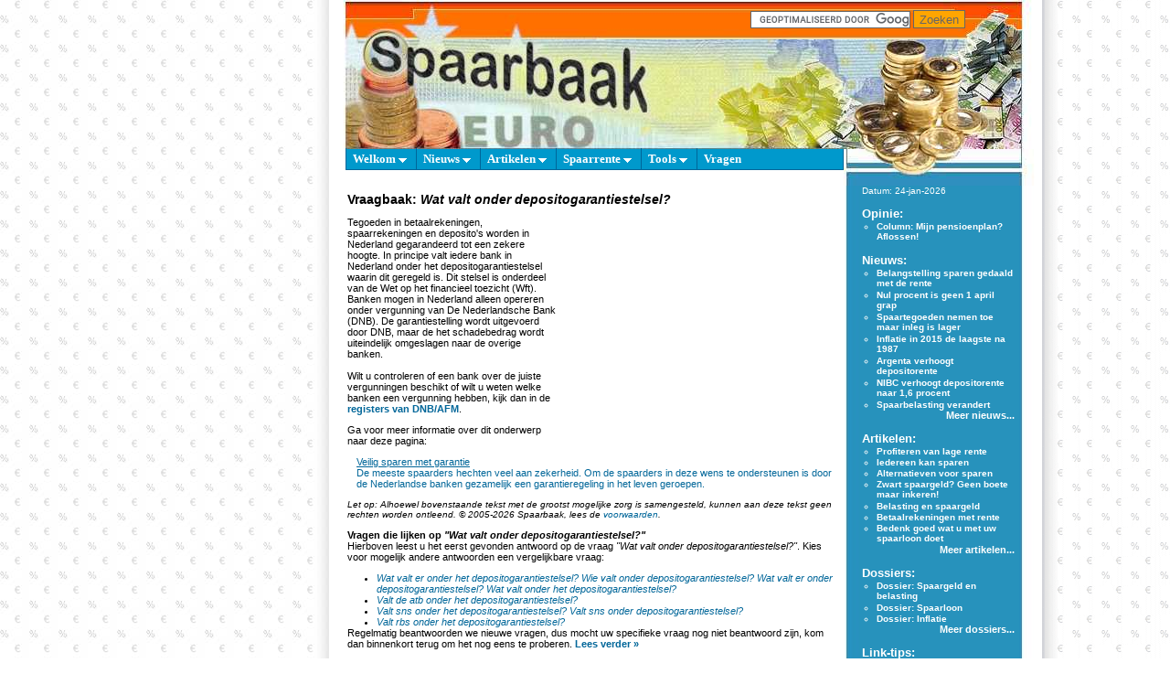

--- FILE ---
content_type: text/html; charset=UTF-8
request_url: http://www.spaarbaak.nl/vraagbaak.php?zw=wat+valt+onder+depositogarantiestelsel
body_size: 8050
content:
<!DOCTYPE HTML PUBLIC "-//W3C//DTD HTML 4.01 Transitional//EN" "http://www.w3.org/TR/html4/loose.dtd">
<html lang="nl">
<head>
<link rel="shortcut icon" type="image/x-icon" href="favicon.ico">
<meta name="viewport" content="width=device-width, initial-scale=1">
<meta http-equiv="Content-Type" content="text/html; charset=iso-8859-1">
<meta http-equiv="content-language" content="nl">
<meta name="keywords" content="antwoord, antwoorden, bank, banken, depositogarantiestelsel, dnb, nederland, opereren, schadebedrag, spaarbaak vraagbaak, spaarrekening, uiteindelijk, veelgestelde vragen, vergunning, vraag, vraagbaak, vragen, vragen over sparen, wat valt onder depositogarantiestelsel, wilt">
<meta name="description" content="Spaarbaak - Wat valt onder depositogarantiestelsel? Tegoeden in betaalrekeningen, spaarrekeningen en deposito's worden in Nederland gegarandeerd tot een zekere hoogte. In principe valt iedere bank in...">
<title>Spaarbaak - Vraagbaak: Wat valt onder depositogarantiestelsel?</title>
<link rel="stylesheet" href="spaarbaak.css" type="text/css">
<link rel="stylesheet" href="scripts/lightbox.css" type="text/css" media="screen">
<script type="text/javascript" src="scripts/lightbox.js"></script>
<script type="text/javascript" src="spaarbaak.js"></script>

<!-- menu -->
<link rel="stylesheet" type="text/css" href="chromemenu/chrometheme/chromestyleSB.css">
<script type="text/javascript" src="chromemenu/chromejs/chrome.js">
/***********************************************
* Chrome CSS Drop Down Menu- (c) Dynamic Drive DHTML code library (www.dynamicdrive.com)
* This notice MUST stay intact for legal use
* Visit Dynamic Drive at http://www.dynamicdrive.com/ for full source code
***********************************************/
</script>
<!-- /menu -->

</head>
 

<body>
<a name="0"></a>
<table cellspacing="0" cellpadding="0" border="0" style="height:100%">
  <tr>
    <td width="50%" style="background-image: url(images/bg_euro.jpg);">&nbsp;</td>
    <td style="background-image: url(images/bg_left.jpg); padding-left:10px">&nbsp;</td>
    <td bgcolor="#FFFFFF" valign="top" style="height:100%">
      
<!-- top_inc -->
<table border="0" cellpadding="0" cellspacing="0" width="780px">
  <tr>
    <td colspan="2" width="780px"></td>
  </tr>
  <tr>
    <td colspan="2" width="780px" height="43px" style="background-image: url(images/top_bar50.jpg); xxcursor: pointer;" xxonclick="location.href='http://www.spaarbaak.nl'">
    <table border="0" cellpadding="0" cellspacing="0" width="780px">
      <tr>
      	<td width="303px" style="cursor: pointer;" onclick="location.href='http://www.spaarbaak.nl'">&nbsp;</td>
        <td style="padding-top:0px;padding-right:3px; text-align:right" width="300px">
<div id="zoekentop">
<!-- Google zoekfunctie -->
<form action="http://www.spaarbaak.nl/zoekresultaten.php" id="cse-search-box">
  <div>
    <input type="hidden" name="cx" value="partner-pub-4768182411458867:63xsh9-vhq7" />
    <input type="hidden" name="cof" value="FORID:11" />
    <input type="hidden" name="ie" value="ISO-8859-1" />
    <input type="text" name="q" size="20" />
    <input style="height:20px;background-color:orange;color:#666666;" type="submit" name="sa" value="Zoeken" />
  </div>
</form>
<script type="text/javascript" src="http://www.google.nl/cse/brand?form=cse-search-box&amp;lang=nl"></script>
<!-- /Google zoekfunctie -->
</div>
        </td>
        <td style="padding-top:5" width="10">
        </td>
        <td width="10px">
        </td>
        <td style="padding-top:5px" width="10px">
		</td>
        <td style="padding-top:5px" width="30px">
		</td>
        <td width="10px"></td>
      </tr>
    </table>
    </td>
  </tr>
  <tr>
    <td colspan="2" valign="top" width="780px" height="120px" style="background-image: url(images/top_main_nosub50.jpg); cursor: pointer;"  onclick="location.href='http://www.spaarbaak.nl'">    <table border="0" cellpadding="0" cellspacing="0" width="780px">
      <tr>
        <td width="438px"></td>
      </tr>
    </table>

    </td>
  </tr>
</table>
<!-- /top_inc -->
    <table border="0" cellpadding="0" cellspacing="0" width="780px">
      <tr>
        <td valign="top" style="height:100%" width="563px">
<!-- menu_inc ddmenu -->
<table border="0" cellpadding="0" cellspacing="0" width="563px">
	<tr>
		<td style="padding-left:14px;padding-right:0;padding-top:0;padding-bottom:0;" valign="top" align="left">
<div class="chromestyle" id="ddmenu">
<ul>
	<li><a href="." rel="ddmenu_welkom">Welkom</a></li>
	<li><a href="nieuws.php" rel="ddmenu_nieuws">Nieuws</a></li>
	<li><a href="artikelen.php" rel="ddmenu_artikelen">Artikelen</a></li>
	<li><a href="renteoverzicht.php" rel="ddmenu_rente">Spaarrente</a></li>	
	<li><a href="tools.php" rel="ddmenu_tools">Tools</a></li>	
	<li><a href="vraagbaak.php">Vragen</a></li>	
</ul>
</div>
		</td>
	</tr>
</table>
<br>

<!-- drop down menu's -->                                                   
<div id="ddmenu_welkom" class="dropmenudiv">
<a href="voorpagina">Terug naar voorpagina</a>
<a href="vraagbaak.php?zw=wat+is+spaarbaak">Over Spaarbaak</a>
<a href="voorwaarden.txt">Voorwaarden</a>
</div>

<div id="ddmenu_nieuws" class="dropmenudiv">
<a href="nieuws.php">Recent nieuws</a>
<a href="nieuwsarchief.php">Gearchiveerd nieuws</a>
</div>

<div id="ddmenu_artikelen" class="dropmenudiv">
<a href="artikelen.php">Recente artikelen</a>
<a href="rubriek_indeschijnwerper.html">Rubriek: In de schijnwerper</a>
<a href="rubriek_columns.html">Columns</a>
<a href="dossiers.php">Dossiers</a>
</div>

<div id="ddmenu_rente" class="dropmenudiv">
<a href="overzicht-top10-spaarrekeningen-depositos">Top-10 Sparen/Deposito's</a>
<a href="overzicht-top20-spaarrekeningen-zondervoorwaarden">Sparen zonder voorwaarden</a>
<a href="overzicht-top20-spaarrekeningen-metvoorwaarden">Sparen met voorwaarden</a>
<a href="overzicht-top20-depositos-onbeperkt">Deposito's</a>
<a href="overzicht-alle-banken-opnaam">Banken</a>
</div>

<div id="ddmenu_tools" class="dropmenudiv">
<a href="spaarcalc.php">Spaarcalculator</a>
<a href="valutacalc.php">Valutacalculator</a>
<a href="quiz.php?qz=spaartest">Spaartest</a>
<a href="vraagbaak.php">Vraagbaak</a>
<a href="zoeken.php">Zoeken</a>
<a href="links.php">Links</a>
</div>

<script type="text/javascript">
cssdropdown.startchrome("ddmenu");
</script>

<!-- /menu_inc ddmenu -->
        <table border="0" cellpadding="0" cellspacing="0" style="height:100%">
          <tr>
            <td style="padding-left:20px;padding-right:10px;padding-top:0;padding-bottom:20px" valign="top"><div class="left">
<!-- vraagbaak -->
			<br>
			<h1>Vraagbaak: <em>Wat valt onder depositogarantiestelsel?</em></h1>
		<div style="float:right; position:relative;padding-left:3px;padding-top:3px;">

<script async src="https://pagead2.googlesyndication.com/pagead/js/adsbygoogle.js?client=ca-pub-4768182411458867"
     crossorigin="anonymous"></script>
<!-- Spaarbaak 300x250, gebruikt in vraagbaak -->
<ins class="adsbygoogle"
     style="display:inline-block;width:300px;height:250px"
     data-ad-client="ca-pub-4768182411458867"
     data-ad-slot="8031687917"></ins>
<script>
     (adsbygoogle = window.adsbygoogle || []).push({});
</script>
</div>
<p>Tegoeden in betaalrekeningen, spaarrekeningen en deposito's worden in Nederland gegarandeerd tot een zekere hoogte. In principe valt iedere bank in Nederland onder het depositogarantiestelsel waarin dit geregeld is. Dit stelsel is onderdeel van de Wet op het financieel toezicht (Wft). Banken mogen in Nederland alleen opereren onder vergunning van De Nederlandsche Bank (DNB). De garantiestelling wordt uitgevoerd door DNB, maar de het schadebedrag wordt uiteindelijk omgeslagen naar de overige banken.<br>
<br>
Wilt u controleren of een bank over de juiste vergunningen beschikt of wilt u weten welke banken een vergunning hebben, kijk dan in de <a target="_blank" rel="nofollow" href="http://registers.dnb.nl/nl/professionals/registers/alle-huidige-registers.aspx">registers van DNB/AFM</a>.
</p>
		<p>Ga voor meer informatie over dit onderwerp naar deze pagina:<br>
		<table style="margin-left:10px;" border="0" cellpadding="0" cellspacing="0">
			<tr>
			<td valign="top" style="margin-left:10px;">
			<a class="zoeklinkart" href="art_Collectieve_Garantie_Regeling.html" title="De meeste spaarders hechten veel aan zekerheid. Om de spaarders in deze wens te ondersteunen is door de Nederlandse banken gezamelijk een garantieregeling in het leven geroepen.">Veilig sparen met garantie</a>
			<br><a style="font-weight:normal;" href="art_Collectieve_Garantie_Regeling.html" title="Ga naar deze pagina: 
'Veilig sparen met garantie'">De meeste spaarders hechten veel aan zekerheid. Om de spaarders in deze wens te ondersteunen is door de Nederlandse banken gezamelijk een garantieregeling in het leven geroepen.</a></td>
			</tr>
		</table>
		</p>
	<div style="float:right; position:relative; top:5px;">
	</div>
	<p><em><font style="font-size:10px;">Let op: Alhoewel bovenstaande tekst met de grootst mogelijke zorg is samengesteld, kunnen aan deze tekst geen rechten worden ontleend. &copy; 2005-2026 Spaarbaak, lees de <a style="font-size:10px; font-weight:normal;" href="voorwaarden.txt">voorwaarden</a>.</font></em></p>
		<p><b>Vragen die lijken op <em>&quot;Wat valt onder depositogarantiestelsel?&quot;</em></b><br>
		Hierboven leest u het eerst gevonden antwoord op de vraag <em>&quot;Wat valt onder depositogarantiestelsel?&quot;</em>. Kies voor mogelijk andere antwoorden een vergelijkbare vraag:<br>
		<table style="margin-left:10px;" border="0" cellpadding="0" cellspacing="0">
<tr><td valign="top" style="margin-left:10px;"><ul><li><a style="font-weight:normal;font-style:italic;" href="vraagbaak.php?zw=wat+valt+er+onder+het+depositogarantiestelsel" title="Antwoord op: Wat valt er onder het depositogarantiestelsel?">Wat valt er onder het depositogarantiestelsel?</a> <a style="font-weight:normal;font-style:italic;" href="vraagbaak.php?zw=wie+valt+onder+depositogarantiestelsel" title="Antwoord op: Wie valt onder depositogarantiestelsel?">Wie valt onder depositogarantiestelsel?</a> <a style="font-weight:normal;font-style:italic;" href="vraagbaak.php?zw=wat+valt+er+onder+depositogarantiestelsel" title="Antwoord op: Wat valt er onder depositogarantiestelsel?">Wat valt er onder depositogarantiestelsel?</a> <a style="font-weight:normal;font-style:italic;" href="vraagbaak.php?zw=wat+valt+onder+het+depositogarantiestelsel" title="Antwoord op: Wat valt onder het depositogarantiestelsel?">Wat valt onder het depositogarantiestelsel?</a></li></ul></td></tr>
<tr><td valign="top" style="margin-left:10px;"><ul><li><a style="font-weight:normal;font-style:italic;" href="vraagbaak.php?zw=valt+de+atb+onder+het+depositogarantiestelsel" title="Antwoord op: Valt de atb onder het depositogarantiestelsel?">Valt de atb onder het depositogarantiestelsel?</a></li></ul></td></tr>
<tr><td valign="top" style="margin-left:10px;"><ul><li><a style="font-weight:normal;font-style:italic;" href="vraagbaak.php?zw=valt+sns+onder+het+depositogarantiestelsel" title="Antwoord op: Valt sns onder het depositogarantiestelsel?">Valt sns onder het depositogarantiestelsel?</a> <a style="font-weight:normal;font-style:italic;" href="vraagbaak.php?zw=valt+sns+onder+depositogarantiestelsel" title="Antwoord op: Valt sns onder depositogarantiestelsel?">Valt sns onder depositogarantiestelsel?</a></li></ul></td></tr>
<tr><td valign="top" style="margin-left:10px;"><ul><li><a style="font-weight:normal;font-style:italic;" href="vraagbaak.php?zw=valt+rbs+onder+het+depositogarantiestelsel" title="Antwoord op: Valt rbs onder het depositogarantiestelsel?">Valt rbs onder het depositogarantiestelsel?</a></li></ul></td></tr>
		</table>Regelmatig beantwoorden we nieuwe vragen, dus mocht uw specifieke vraag nog niet beantwoord zijn, kom dan binnenkort terug om het nog eens te proberen. <a href="vraagbaak.php?zw=waarom+is+het+antwoord+geen+antwoord+op+mijn+vraag">Lees verder &raquo;</a></p>

<div id="zoeken">
<p>
	<b>Stel uw vraag</em></b><br>
	Gebruik het zoekveld hieronder om een andere vraag te stellen.
	Klik <a href="zoeken.php?zw=wat+valt+onder+depositogarantiestelsel">hier</a> om elders op de Spaarbaak website te zoeken.
	Kijk onderaan deze pagina voor een overzicht van veelgestelde vragen.
</p>
<!-- vraagbaak zoekfunctie -->
<form action="vraagbaak.php" method="post">
	<div>
		Vraag: <input type="text" name="zw" size="52" maxlength="100" value="Wat valt onder depositogarantiestelsel?" />
		<input type="submit" value="Zoek antwoord" />
	</div>
</form>
<!-- vraagbaak zoekfunctie -->
</div>

		<p><b>Recent beantwoorde vragen</b><br>
		<table style="margin-left:10px;" border="0" cellpadding="0" cellspacing="0">
<tr><td valign="top" style="margin-left:10px;"><a style="font-weight:normal;font-style:italic;" href="vraagbaak.php?zw=hoeveel+krijg+ik+voor+mijn+auto+terug" title="Antwoord op: Hoeveel krijg ik voor mijn auto terug?">Hoeveel krijg ik voor mijn auto terug?</a></td></tr>
<tr><td valign="top" style="margin-left:10px;"><a style="font-weight:normal;font-style:italic;" href="vraagbaak.php?zw=hoeveel+is+mijn+auto+waard" title="Antwoord op: Hoeveel is mijn auto waard?">Hoeveel is mijn auto waard?</a></td></tr>
<tr><td valign="top" style="margin-left:10px;"><a style="font-weight:normal;font-style:italic;" href="vraagbaak.php?zw=wat+is+de+waarde+van+mijn+auto" title="Antwoord op: Wat is de waarde van mijn auto?">Wat is de waarde van mijn auto?</a></td></tr>
<tr><td valign="top" style="margin-left:10px;"><a style="font-weight:normal;font-style:italic;" href="vraagbaak.php?zw=hoeveel+belasting+betaal+ik+over+koerswinst" title="Antwoord op: Hoeveel belasting betaal ik over koerswinst?">Hoeveel belasting betaal ik over koerswinst?</a></td></tr>
<tr><td valign="top" style="margin-left:10px;"><a style="font-weight:normal;font-style:italic;" href="vraagbaak.php?zw=moet+ik+belasting+betalen+over+mijn+afgeloste+woning" title="Antwoord op: Moet ik belasting betalen over mijn afgeloste woning?">Moet ik belasting betalen over mijn afgeloste woning?</a></td></tr>
<tr><td valign="top" style="margin-left:10px;"><a style="font-weight:normal;font-style:italic;" href="vraagbaak.php?zw=wanneer+betaal+ik+vermogensbelasting+over+afbetaalde+woning" title="Antwoord op: Wanneer betaal ik vermogensbelasting over afbetaalde woning?">Wanneer betaal ik vermogensbelasting over afbetaalde woning?</a></td></tr>
<tr><td valign="top" style="margin-left:10px;"><a style="font-weight:normal;font-style:italic;" href="vraagbaak.php?zw=hoeveel+geld+mag+ik+storten+bij+gwk+per+dag" title="Antwoord op: Hoeveel geld mag ik storten bij gwk per dag?">Hoeveel geld mag ik storten bij gwk per dag?</a></td></tr>
		</table></p>

		<p><b>Meest populaire vragen</b><br>
		<table style="margin-left:10px;" border="0" cellpadding="0" cellspacing="0">
<tr><td style="margin-left:10px;"><a style="font-weight:normal;font-style:italic;" href="vraagbaak.php?zw=wanneer+wordt+belastingteruggave+gestort" title="Antwoord op: Wanneer wordt belastingteruggave gestort?">Wanneer wordt belastingteruggave gestort?</a> &nbsp; </td></tr>
<tr><td style="margin-left:10px;"><a style="font-weight:normal;font-style:italic;" href="vraagbaak.php?zw=hoeveel+spaargeld+mag+je+hebben+zonder+belasting+te+betalen" title="Antwoord op: Hoeveel spaargeld mag je hebben zonder belasting te betalen?">Hoeveel spaargeld mag je hebben zonder belasting te betalen?</a> &nbsp; </td></tr>
<tr><td style="margin-left:10px;"><a style="font-weight:normal;font-style:italic;" href="vraagbaak.php?zw=hoeveel+geld+mag+een+kind+belastingvrij+ontvangen" title="Antwoord op: Hoeveel geld mag een kind belastingvrij ontvangen?">Hoeveel geld mag een kind belastingvrij ontvangen?</a> &nbsp; </td></tr>
<tr><td style="margin-left:10px;"><a style="font-weight:normal;font-style:italic;" href="vraagbaak.php?zw=hoeveel+geld+mag+je+van+de+bank+halen" title="Antwoord op: Hoeveel geld mag je van de bank halen?">Hoeveel geld mag je van de bank halen?</a> &nbsp; </td></tr>
<tr><td style="margin-left:10px;"><a style="font-weight:normal;font-style:italic;" href="vraagbaak.php?zw=hoeveel+procent+belasting+betaal+je+in+box+1" title="Antwoord op: Hoeveel procent belasting betaal je in box 1?">Hoeveel procent belasting betaal je in box 1?</a> &nbsp; </td></tr>
<tr><td style="margin-left:10px;"><a style="font-weight:normal;font-style:italic;" href="vraagbaak.php?zw=hoeveel+spaargeld+mag+ik+hebben+met+een+uitkering" title="Antwoord op: Hoeveel spaargeld mag ik hebben met een uitkering?">Hoeveel spaargeld mag ik hebben met een uitkering?</a> &nbsp; </td></tr>
<tr><td style="margin-left:10px;"><a style="font-weight:normal;font-style:italic;" href="vraagbaak.php?zw=hoeveel+eigen+geld+mag+ik+hebben+als+ik+een+wajong+uitkering+heb" title="Antwoord op: Hoeveel eigen geld mag ik hebben als ik een wajong uitkering heb?">Hoeveel eigen geld mag ik hebben als ik een wajong uitkering heb?</a> &nbsp; </td></tr>
		</table>
		</p>

<p><a href="vraagbaak.php?ow=alle">Alle vragen</a></p>


<!-- /vraagbaak -->
            </div></td>
          </tr>
          <tr>
            <td style="padding-left:0;padding-right:0;padding-top:0;padding-bottom:0px;" align="center" valign="bottom">
            <p style="margin-left:20px;margin-top:0px;margin-bottom:20px;" align="left">
Populaire zoekteksten: <a style="font-weight:normal;font-style:italic;" href="zoeken.php?zw=wat+valt+onder+depositogarantiestelsel">wat valt onder depositogarantiestelsel</a>, <a style="font-weight:normal;font-style:italic;" href="zoeken.php?zw=wat+valt+onder+het+depositogarantiestelsel">wat valt onder het depositogarantiestelsel</a>, <a style="font-weight:normal;font-style:italic;" href="zoeken.php?zw=deposito+garantiestelsel+atb">deposito garantiestelsel atb</a>, <a style="font-weight:normal;font-style:italic;" href="zoeken.php?zw=wat+valt+onder+fijne+was">wat valt onder fijne was</a>, <a style="font-weight:normal;font-style:italic;" href="zoeken.php?zw=valt+de+at+bank+onder+deposito+garantie+stelsel">valt de at bank onder deposito garantie stelsel</a>.</p>

<div id="zijbloklinksChrome"><div style="width:120px;text-align:left;position:absolute;top:-170px;left:0px;"><br><br>


<script async src="https://pagead2.googlesyndication.com/pagead/js/adsbygoogle.js?client=ca-pub-4768182411458867"
     crossorigin="anonymous"></script>
<!-- Spaarbaak adlinks 120x90 [voormalig linkadvertentieblok] -->
<ins class="adsbygoogle"
     style="display:block"
     data-ad-client="ca-pub-4768182411458867"
     data-ad-slot="0958244263"
     data-ad-format="auto"
     data-full-width-responsive="true"></ins>
<script>
     (adsbygoogle = window.adsbygoogle || []).push({});
</script></div><br>





<script async src="https://pagead2.googlesyndication.com/pagead/js/adsbygoogle.js?client=ca-pub-4768182411458867"
     crossorigin="anonymous"></script>
<!-- spaarbaakzij2 -->
<ins class="adsbygoogle"
     style="display:inline-block;width:120px;height:600px"
     data-ad-client="ca-pub-4768182411458867"
     data-ad-slot="9742860473"></ins>
<script>
     (adsbygoogle = window.adsbygoogle || []).push({});
</script></div>

<script async src="https://pagead2.googlesyndication.com/pagead/js/adsbygoogle.js?client=ca-pub-4768182411458867"
     crossorigin="anonymous"></script>
<!-- Spaarbaak onder, 468x60, gemaakt 21-9-10 -->
<ins class="adsbygoogle"
     style="display:inline-block;width:468px;height:60px"
     data-ad-client="ca-pub-4768182411458867"
     data-ad-slot="5607853935"></ins>
<script>
     (adsbygoogle = window.adsbygoogle || []).push({});
</script><br>
	<br>
<!-- menu_inc ddmenu_bottom -->
<table border="0" cellpadding="0" cellspacing="0" width="563px">
	<tr>
		<td style="padding-left:14px;padding-right:0;padding-top:0;padding-bottom:0;" valign="top" align="left">
<div class="chromestyle" id="ddmenu_bottom">
<ul>
	<li><a href="." rel="ddmenu_welkom">Welkom</a></li>
	<li><a href="nieuws.php" rel="ddmenu_bottom_nieuws">Nieuws</a></li>
	<li><a href="artikelen.php" rel="ddmenu_bottom_artikelen">Artikelen</a></li>
	<li><a href="renteoverzicht.php" rel="ddmenu_bottom_rente">Spaarrente</a></li>	
	<li><a href="tools.php" rel="ddmenu_bottom_tools">Tools</a></li>	
	<li><a href="vraagbaak.php">Vragen</a></li>	
</ul>
</div>
		</td>
	</tr>
</table>
<br>

<!-- drop down menu's -->                                                   
<div id="ddmenu_bottom_welkom" class="dropmenudiv">
<a href="voorpagina">Terug naar voorpagina</a>
<a href="vraagbaak.php?zw=wat+is+spaarbaak">Over Spaarbaak</a>
<a href="voorwaarden.txt">Voorwaarden</a>
</div>

<div id="ddmenu_bottom_nieuws" class="dropmenudiv">
<a href="nieuws.php">Recent nieuws</a>
<a href="nieuwsarchief.php">Gearchiveerd nieuws</a>
</div>

<div id="ddmenu_bottom_artikelen" class="dropmenudiv">
<a href="artikelen.php">Recente artikelen</a>
<a href="rubriek_indeschijnwerper.html">Rubriek: In de schijnwerper</a>
<a href="rubriek_columns.html">Columns</a>
<a href="dossiers.php">Dossiers</a>
</div>

<div id="ddmenu_bottom_rente" class="dropmenudiv">
<a href="overzicht-top10-spaarrekeningen-depositos">Top-10 Sparen/Deposito's</a>
<a href="overzicht-top20-spaarrekeningen-zondervoorwaarden">Sparen zonder voorwaarden</a>
<a href="overzicht-top20-spaarrekeningen-metvoorwaarden">Sparen met voorwaarden</a>
<a href="overzicht-top20-depositos-onbeperkt">Deposito's</a>
<a href="overzicht-alle-banken-opnaam">Banken</a>
</div>

<div id="ddmenu_bottom_tools" class="dropmenudiv">
<a href="spaarcalc.php">Spaarcalculator</a>
<a href="valutacalc.php">Valutacalculator</a>
<a href="quiz.php?qz=spaartest">Spaartest</a>
<a href="vraagbaak.php">Vraagbaak</a>
<a href="zoeken.php">Zoeken</a>
<a href="links.php">Links</a>
</div>

<script type="text/javascript">
cssdropdown.startchrome("ddmenu_bottom");
</script>

<!-- /menu_inc ddmenu_bottom --><p style="margin-top:0;margin-bottom:0px" class="copy">
	<b>Copyright &copy; 2005-2026 Spaarbaak. Alle rechten voorbehouden, lees de <a href="voorwaarden.txt"><font size="-2">voorwaarden</font></a>.</b><br>
<b>Realisatie door <a target="_blank" href="http://www.mminternet.nl"><font size="-2">MMinternet</font></a></b>

</p>
            </td>
          </tr>
        </table>
        </td>
        <td valign="top" style="background-image: url(images/back_right.jpg);" width="217px" height="100%">
<!-- index_right -->
<table border="0" cellpadding="0" cellspacing="0" width="217px">
	<tr>
		<td><img src="images/top_right40.jpg" border="0" alt="" width="217px" height="40px"></td>
	</tr>
	<tr>
		<td style="padding-left:20px;padding-right:30px">
		<div class="right">
Datum: 24-jan-2026		</div><br>
		<a href="rubriek_columns.html"><font class="bold" size="-1">Opinie:</font></a><br>
		<div class="right">
<ul>
<li><a title="Nu de inflatie tot maximale hoogte gestegen is en de spaarrente maar blijft dalen, vragen veel spaarders zich af of ze nog goed bezig zijn als ze hun geld op een spaarrekening zetten. Is aflossen op de hypotheek niet beter dan sparen?" href="column_MM_Mijn_pensioenplan_is_aflossen_op_hypotheek.txt">Column: Mijn pensioenplan? Aflossen!</a></li>
</ul>
		</div>
		<div class="right" style="text-align:right"></div><br>


		<a href="nieuws.php"><font class="bold" size="-1">Nieuws:</font></a><br>
		<div class="right">
<ul>
<li><a title="Met de drastische daling van de spaarrente in de afgelopen jaren is ook de belangstelling voor sparen geminimaliseerd. Dit heeft helaas tot gevolg dat Spaarbaak niet meer actief onderhouden kan worden." href="nws_Belangstelling_sparen_gedaald_met_de_rente.txt">Belangstelling sparen gedaald met de rente</a></li>
<li><a title="Per 1 april wordt geen rente meer gegeven. Grapje zeker? Nee hoor, niet bij Triodos Bank. Die bank biedt op een 1-jarig deposito maar liefst 0,0 procent rente." href="nws_Nul_procent_is_geen_1_april_grap_bij_Triodos.txt">Nul procent is geen 1 april grap</a></li>
<li><a title="De spaartegoeden van Nederlandse huishoudens zijn in 2015 met ongeveer 4,5 miljard euro toegenomen, Echter, slechts 386 miljoen hiervan betreft netto inleg." href="DNB_Spaartegoeden_nemen_toe_maar_inleg_is_lager.txt">Spaartegoeden nemen toe maar inleg is lager</a></li>
<li><a title="De inflatie is in 2015 gemiddeld uitgekomen op 0,6 procent. Dit is de laagste prijsstijging voor consumenten na 1987. Vooral lagere olieprijzen drukken de inflatie." href="CBS_Inflatie_in_2015_de_laagste_na_1987.txt">Inflatie in 2015 de laagste na 1987</a></li>
<li><a title="In navolging van de recente renteverhoging door NIBC heeft ook Argenta - tegen de stroom van renteverlagingen in - de rente op twee van haar kortlopende deposito's verhoogd." href="nws_Argenta_verhoogt_depositorente_op_15_oktober_2015.txt">Argenta verhoogt depositorente</a></li>
<li><a title="Tegen de aanhoudende stroom van renteverlagingen in verhoogt internetbank NIBC Direct de rente van haar 1-jarige depositorekening van 1,4% naar 1,6%." href="nws_NIBC_verhoogt_depositorente_per_14_september_2015.txt">NIBC verhoogt depositorente naar 1,6 procent</a></li>
<li><a title="De door veel spaarders bekritiseerde vermogensrendementsheffing wordt aangepast. De vrijstelling wordt verhoogd voor kleinere spaarders en het fictieve rendement wordt gekoppeld aan de spaarrente van de afgelopen jaren. De aanpassing wordt betaald door de rijkere spaarders die worden afgerekend op mogelijke beleggingswinsten." href="nws_Spaarbelasting_verandert_na_2015.txt">Spaarbelasting verandert</a></li>
</ul>
		</div>
		<div class="right" style="text-align:right"><a href="nieuws.php">Meer nieuws...</a></div><br>


		<a href="artikelen.php"><font class="bold" size="-1">Artikelen:</font></a><br>
		<div class="right">
<ul>
<li><a title="De rente is al enige tijd relatief laag. Voor spaarders is dat nadelig want het spaargeld levert minder spaarrente op. Echter, wanneer u naast spaarder ook huiseigenaar bent, kunt u toch profijt hebben van de lage rentestand." href="art_Profiteren_van_lage_rente.html">Profiteren van lage rente</a></li>
<li><a title="Sparen is nuttig en levert geld op. Maar wat moet u doen indien u onvoldoende geld hebt om te sparen? De tips in dit artikel helpen u verder op weg." href="art_Iedereen_kan_sparen.html">Iedereen kan sparen</a></li>
<li><a title="Door de lage spaarrente vragen veel spaarders zich af of hun spaargeld voldoende oplevert en hoe ze er meer van kunnen maken. In dit artikel worden mogelijk interessante alternatieven nader belicht." href="art_Alternatieven_voor_sparen.html">Alternatieven voor sparen</a></li>
<li><a title="Was het jaren geleden in zekere zin maatschappelijk geaccepteerd dat iemand zijn spaargeld op een geheime bankrekening in het buitenland stortte, nu worden er internationale informatie-uitwisselingsverdragen gesloten en wordt het bankgeheim in diverse voormalige belastingparadijzen opgeheven. Leuker kan de belastingdienst het niet maken, wel makkelijker..." href="art_Geen_boete_maar_inkeren.html">Zwart spaargeld? Geen boete maar inkeren!</a></li>
<li><a title="Leuker kunnen we het niet maken, wel makkelijker! Helaas kan ook uw spaargeld zich niet onttrekken aan het leed dat belastingen heet. Meer weten? Lees dan verder..." href="art_Fiscus_en_Spaargeld.html">Belasting en spaargeld</a></li>
<li><a title="Vroeger was het simpel. Je bracht je geld naar de bank en je kreeg rente. Slimme banken bedachten dat Nederlanders ook zonder rente wel hun geld op de bank zetten, bijvoorbeeld op hun betaalrekeningen. Sterker, we zijn bereid ervoor te betalen! Maar is dat nou echt nodig? Kan dat niet beter?" href="art_Betaalrekeningen_met_rente.html">Betaalrekeningen met rente</a></li>
<li><a title="In 2012 valt uw spaarloon vervroegd vrij. Opname is niet verplicht, maar kan verstandig zijn. Opnemen of toch laten staan? Dit artikel helpt u bij deze keuze." href="art_Bedenk_goed_wat_u_met_uw_spaarloon_doet.html">Bedenk goed wat u met uw spaarloon doet</a></li>
</ul>
		</div>
		<div class="right" style="text-align:right"><a href="artikelen.php">Meer artikelen...</a></div><br>



		<a href="dossiers.php"><font class="bold" size="-1">Dossiers:</font></a><br>
		<div class="right">
<ul>
<li><a title="Niet lang nadat de bewuste spaarder een beetje op weg is met zijn spaargeld komt de fiscus langs. Bezit men meer dan een zeker bedrag, dan moet er belasting worden afgedragen. Wat er bij komt kijken en wat er tegen te doen valt leest u in dit dossier." href="dossier_Spaargeld_en_belasting.html">Dossier: Spaargeld en belasting</a></li>
<li><a title="De spaarloonregeling is ingevoerd om werknemers te stimuleren een deel van hun loon te sparen. Een gespaard bruto loon wordt in de regeling na vier jaar belastingvrij uitgekeerd. Door dit fiscale voordeel is de regeling erg aantrekkelijk." href="dossier_Spaarloon.html">Dossier: Spaarloon</a></li>
<li><a title="Inflatie zorgt ervoor dat het geld minder waard wordt. Voor mensen met spaargeld is inflatie een zorg, voor mensen met schulden is inflatie een zegen. In dit dossier is alle informatie over inflatie verzameld." href="dossier_Inflatie.html">Dossier: Inflatie</a></li>
</ul>
		</div>
		<div class="right" style="text-align:right"><a href="dossiers.php">Meer dossiers...</a></div><br>



		<a href="links.php"><font class="bold" size="-1">Link-tips:</font></a><br>
		<div class="right">
<ul>
<li><a class="ext" title="Wilt u wat anders doen met uw spaargeld? Koop een stukje Nederland! Op deze site worden diverse percelen bosgrond te koop aangeboden." target="_blank" href="http://www.bosgrond.nl/?src=spbk" onclick="_gaq.push(['_trackEvent', 'Link', 'Click', 'bosgrond.nl']);">Bosgrond.nl</a></li>
<li><a class="ext" title="Alternatieven voor sparen? Koop kunst! Kijk hier naar het verbeeldingsvolle werk van erkend kunstschilder Jos van den Heuvel." target="_blank" href="http://www.josvandenheuvel.com" onclick="_gaq.push(['_trackEvent', 'Link', 'Click', 'josvandenheuvel.com']);">Kunst: Jos van den Heuvel</a></li>
<li><a class="ext" title="Uitgebreide informatie over Zilveren Guldens, vanaf 5 cent tot 50 gulden, inclusief waarde-indicatie." target="_blank" href="http://www.zilverenguldens.info/" onclick="_gaq.push(['_trackEvent', 'Link', 'Click', 'zilverenguldens.info']);">ZilverenGuldens.info</a></li>
</ul>
		</div>
		<div class="right" style="text-align:right"><a href="links.php">Meer links...</a></div><br>




		</td>
	</tr>
</table>
<!-- /index_right -->        </td>
      </tr>
    </table>
    </td>
    <td width="20%" style="background-image: url(images/bg_left_euro.gif);">&nbsp;</td>
  </tr>
</table>

<script type="text/javascript">
  var _gaq = _gaq || [];
  _gaq.push(['_setAccount', 'UA-54151-1']);
  _gaq.push(['_trackPageview']);

  (function() {
    var ga = document.createElement('script'); ga.type = 'text/javascript'; ga.async = true;
    ga.src = ('https:' == document.location.protocol ? 'https://ssl' : 'http://www') + '.google-analytics.com/ga.js';
    var s = document.getElementsByTagName('script')[0]; s.parentNode.insertBefore(ga, s);
  })();
</script>
</body>
</html>


--- FILE ---
content_type: text/html; charset=utf-8
request_url: https://www.google.com/recaptcha/api2/aframe
body_size: 119
content:
<!DOCTYPE HTML><html><head><meta http-equiv="content-type" content="text/html; charset=UTF-8"></head><body><script nonce="mFDlZJ-iT8vDQ_IOH15o1A">/** Anti-fraud and anti-abuse applications only. See google.com/recaptcha */ try{var clients={'sodar':'https://pagead2.googlesyndication.com/pagead/sodar?'};window.addEventListener("message",function(a){try{if(a.source===window.parent){var b=JSON.parse(a.data);var c=clients[b['id']];if(c){var d=document.createElement('img');d.src=c+b['params']+'&rc='+(localStorage.getItem("rc::a")?sessionStorage.getItem("rc::b"):"");window.document.body.appendChild(d);sessionStorage.setItem("rc::e",parseInt(sessionStorage.getItem("rc::e")||0)+1);localStorage.setItem("rc::h",'1769258530273');}}}catch(b){}});window.parent.postMessage("_grecaptcha_ready", "*");}catch(b){}</script></body></html>

--- FILE ---
content_type: text/css
request_url: http://www.spaarbaak.nl/scripts/lightbox.css
body_size: 449
content:
.lb_thumbnail{
	padding: 7px;
	border: 1px solid #ddd;
	float: left;
	margin-right: 10px;
	margin-bottom: 15px;
	}	
.lb_thumbnail img{ border: none; } 
.lb_caption{ font-size: 0.9em; padding-top: 0.2em ;	}
.lb_caption a { font-size: 0.9em; padding-top: 0.2em ;	}

#lightbox{
	background-color:#eee;
	padding: 10px;
	border-bottom: 2px solid #666;
	border-right: 2px solid #666;
	}
#lightboxDetails{
	font-size: 0.8em;
	padding-top: 0.4em;
	}	
#lightboxCaption{ float: left; }
#keyboardMsg{ float: right; }
#closeButton{ top: 5px; right: 5px; }

#lightbox img{ border: none; clear: both;} 
#overlay img{ border: none; }

#overlay{ background-image: url(overlay.png); }

* html #overlay{
	background-color: #333;
	back\ground-color: transparent;
	background-image: url(blank.gif);
	filter: progid:DXImageTransform.Microsoft.AlphaImageLoader(src="overlay.png", sizingMethod="scale");
	}
	